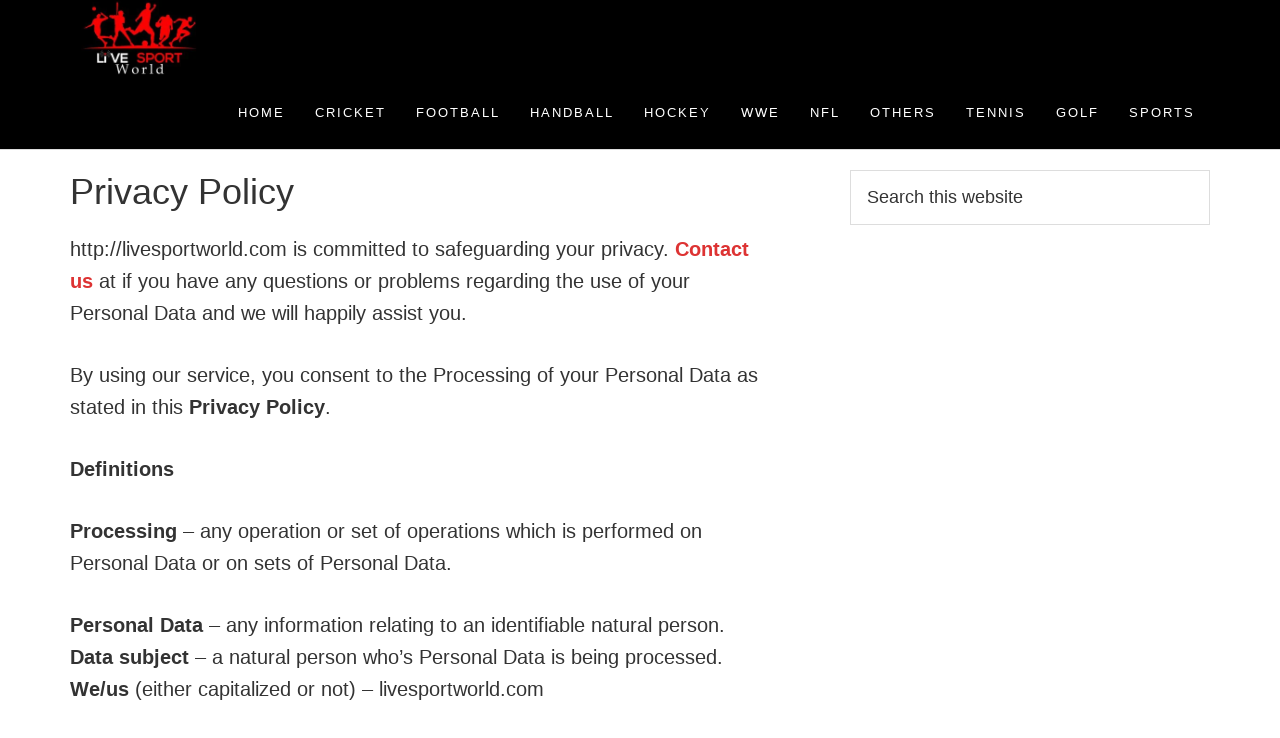

--- FILE ---
content_type: text/html; charset=UTF-8
request_url: https://livesportworld.com/privacy-policy/
body_size: 17087
content:
<!DOCTYPE html><html lang="en-US"><head ><meta charset="UTF-8" /><link rel="preconnect" href="https://fonts.gstatic.com/" crossorigin /><meta name="viewport" content="width=device-width, initial-scale=1" /><meta name='robots' content='noindex, follow' /><title>Privacy Policy - Cricket, Football, Handball, Hockey, Tennis, and WWE News</title><meta property="og:locale" content="en_US" /><meta property="og:type" content="article" /><meta property="og:title" content="Privacy Policy - Cricket, Football, Handball, Hockey, Tennis, and WWE News" /><meta property="og:description" content="http://livesportworld.com is committed to safeguarding your privacy. Contact us at if you have any questions or problems regarding the use of your Personal Data and we will happily assist you. By using our service, you consent to the Processing of your Personal Data as stated in this Privacy Policy. Definitions Processing – any operation or [&hellip;]" /><meta property="og:url" content="https://livesportworld.com/privacy-policy/" /><meta property="og:site_name" content="Cricket, Football, Handball, Hockey, Tennis, and WWE News" /><meta property="article:modified_time" content="2018-05-27T21:06:50+00:00" /><meta name="twitter:card" content="summary_large_image" /><meta name="twitter:site" content="@sportwinsworld" /><meta name="twitter:label1" content="Est. reading time" /><meta name="twitter:data1" content="10 minutes" /> <script type="application/ld+json" class="yoast-schema-graph">{"@context":"https://schema.org","@graph":[{"@type":"WebPage","@id":"https://livesportworld.com/privacy-policy/","url":"https://livesportworld.com/privacy-policy/","name":"Privacy Policy - Cricket, Football, Handball, Hockey, Tennis, and WWE News","isPartOf":{"@id":"https://livesportworld.com/#website"},"datePublished":"2018-05-27T14:49:08+00:00","dateModified":"2018-05-27T21:06:50+00:00","breadcrumb":{"@id":"https://livesportworld.com/privacy-policy/#breadcrumb"},"inLanguage":"en-US","potentialAction":[{"@type":"ReadAction","target":["https://livesportworld.com/privacy-policy/"]}]},{"@type":"BreadcrumbList","@id":"https://livesportworld.com/privacy-policy/#breadcrumb","itemListElement":[{"@type":"ListItem","position":1,"name":"Home","item":"https://livesportworld.com/"},{"@type":"ListItem","position":2,"name":"Privacy Policy"}]},{"@type":"WebSite","@id":"https://livesportworld.com/#website","url":"https://livesportworld.com/","name":"Cricket, Football, Handball, Hockey, Tennis, and WWE News","description":"Football Update, Cricket Update, tennis, golf, Rugby, news and others","publisher":{"@id":"https://livesportworld.com/#organization"},"potentialAction":[{"@type":"SearchAction","target":{"@type":"EntryPoint","urlTemplate":"https://livesportworld.com/?s={search_term_string}"},"query-input":{"@type":"PropertyValueSpecification","valueRequired":true,"valueName":"search_term_string"}}],"inLanguage":"en-US"},{"@type":"Organization","@id":"https://livesportworld.com/#organization","name":"Cricket, Football, Handball, Hockey, Tennis, and WWE News","url":"https://livesportworld.com/","logo":{"@type":"ImageObject","inLanguage":"en-US","@id":"https://livesportworld.com/#/schema/logo/image/","url":"https://livesportworld.com/wp-content/uploads/2021/12/LIVE-SPORT-LOGO-01-Black-scaled.jpg","contentUrl":"https://livesportworld.com/wp-content/uploads/2021/12/LIVE-SPORT-LOGO-01-Black-scaled.jpg","width":2560,"height":2560,"caption":"Cricket, Football, Handball, Hockey, Tennis, and WWE News"},"image":{"@id":"https://livesportworld.com/#/schema/logo/image/"},"sameAs":["https://x.com/sportwinsworld","https://www.pinterest.com/ibrahimtct95/","https://www.tumblr.com/blog/sportworldtone"]}]}</script> <link rel="prefetch" href="https://livesportworld.com/pwa-manifest.json"><link rel="manifest" href="/pwa-manifest.json"><link rel="apple-touch-icon" sizes="512x512" href="http://livesportworld.com/wp-content/plugins/pwa-for-wp/images/logo-512x512.png"><link rel="apple-touch-icon-precomposed" sizes="192x192" href="http://livesportworld.com/wp-content/plugins/pwa-for-wp/images/logo.png"><link rel="amphtml" href="https://livesportworld.com/privacy-policy/amp/" /><meta name="generator" content="AMP for WP 1.1.10"/><link rel='dns-prefetch' href='//fonts.googleapis.com' /><link rel='dns-prefetch' href='//maxcdn.bootstrapcdn.com' /><link rel='dns-prefetch' href='//www.googletagmanager.com' /><link rel='dns-prefetch' href='//pagead2.googlesyndication.com' /><link rel='dns-prefetch' href='//secure.gravatar.com' /><link rel="alternate" type="application/rss+xml" title="Cricket, Football, Handball, Hockey, Tennis, and WWE News &raquo; Feed" href="https://livesportworld.com/feed/" /><link rel="alternate" type="application/rss+xml" title="Cricket, Football, Handball, Hockey, Tennis, and WWE News &raquo; Comments Feed" href="https://livesportworld.com/comments/feed/" /><link rel="alternate" title="oEmbed (JSON)" type="application/json+oembed" href="https://livesportworld.com/wp-json/oembed/1.0/embed?url=https%3A%2F%2Flivesportworld.com%2Fprivacy-policy%2F" /><link rel="alternate" title="oEmbed (XML)" type="text/xml+oembed" href="https://livesportworld.com/wp-json/oembed/1.0/embed?url=https%3A%2F%2Flivesportworld.com%2Fprivacy-policy%2F&#038;format=xml" /> <script type="litespeed/javascript">WebFontConfig={google:{families:["Open Sans:300,400,600,700&display=swap"]}};if(typeof WebFont==="object"&&typeof WebFont.load==="function"){WebFont.load(WebFontConfig)}</script><script data-optimized="1" type="litespeed/javascript" data-src="https://livesportworld.com/wp-content/plugins/litespeed-cache/assets/js/webfontloader.min.js"></script><link data-optimized="2" rel="stylesheet" href="https://livesportworld.com/wp-content/litespeed/css/f96c269880d56b2fd819a0cd65fcbb48.css?ver=af404" /> <script type="text/javascript" src="https://livesportworld.com/wp-includes/js/jquery/jquery.min.js" id="jquery-core-js"></script> <link rel="https://api.w.org/" href="https://livesportworld.com/wp-json/" /><link rel="alternate" title="JSON" type="application/json" href="https://livesportworld.com/wp-json/wp/v2/pages/2398" /><link rel="EditURI" type="application/rsd+xml" title="RSD" href="https://livesportworld.com/xmlrpc.php?rsd" /><meta name="generator" content="WordPress 6.9" /><link rel='shortlink' href='https://livesportworld.com/?p=2398' /> <script src="//pagead2.googlesyndication.com/pagead/js/adsbygoogle.js"></script><meta name="google-site-verification" content="50c0R6l0fF0RXHyMl3j44odDZ4TOa1kIrhMJS7ke7NY" /> <script type="litespeed/javascript" data-src="https://www.googletagmanager.com/gtag/js?id=G-2NPXY13TB2"></script> <script type="litespeed/javascript">window.dataLayer=window.dataLayer||[];function gtag(){dataLayer.push(arguments)}
gtag('js',new Date());gtag('config','G-2NPXY13TB2')</script> <script async src="http://pagead2.googlesyndication.com/pagead/js/adsbygoogle.js"></script> <script>(adsbygoogle = window.adsbygoogle || []).push({
google_ad_client: "ca-pub-2614814990797604",
enable_page_level_ads: true,
tag_partner: "genesis"
});</script> <link rel="icon" href="https://livesportworld.com/wp-content/uploads/2021/12/cropped-LIVE-SPORT-LOGO-2-01-White-scaled-2-32x32.jpg" sizes="32x32" /><link rel="icon" href="https://livesportworld.com/wp-content/uploads/2021/12/cropped-LIVE-SPORT-LOGO-2-01-White-scaled-2-192x192.jpg" sizes="192x192" /><meta name="msapplication-TileImage" content="https://livesportworld.com/wp-content/uploads/2021/12/cropped-LIVE-SPORT-LOGO-2-01-White-scaled-2-270x270.jpg" /><meta name="pwaforwp" content="wordpress-plugin"/><meta name="theme-color" content="#D5E0EB"><meta name="apple-mobile-web-app-title" content="Cricket, Football, Handball, Hockey, Tennis, and WWE News"><meta name="application-name" content="Cricket, Football, Handball, Hockey, Tennis, and WWE News"><meta name="apple-mobile-web-app-capable" content="yes"><meta name="apple-mobile-web-app-status-bar-style" content="default"><meta name="mobile-web-app-capable" content="yes"><meta name="apple-touch-fullscreen" content="yes"><link rel="apple-touch-icon" sizes="192x192" href="https://livesportworld.com/wp-content/plugins/pwa-for-wp/images/logo.png"><link rel="apple-touch-icon" sizes="512x512" href="https://livesportworld.com/wp-content/plugins/pwa-for-wp/images/logo-512x512.png"></head><body class="wp-singular page-template-default page page-id-2398 wp-theme-genesis wp-child-theme-aspire-pro custom-header header-image header-full-width content-sidebar genesis-breadcrumbs-hidden genesis-footer-widgets-hidden"><div class="site-container"><ul class="genesis-skip-link"><li><a href="#genesis-nav-primary" class="screen-reader-shortcut"> Skip to primary navigation</a></li><li><a href="#genesis-content" class="screen-reader-shortcut"> Skip to main content</a></li><li><a href="#genesis-sidebar-primary" class="screen-reader-shortcut"> Skip to primary sidebar</a></li></ul><header class="site-header"><div class="wrap"><div class="title-area"><p class="site-title"><a href="https://livesportworld.com/">Cricket, Football, Handball, Hockey, Tennis, and WWE News</a></p><p class="site-description">Football Update, Cricket Update, tennis, golf, Rugby, news and others</p></div><nav class="nav-primary" aria-label="Main" id="genesis-nav-primary"><div class="wrap"><ul id="menu-main" class="menu genesis-nav-menu menu-primary js-superfish"><li id="menu-item-11" class="menu-item menu-item-type-custom menu-item-object-custom menu-item-home menu-item-11"><a href="http://livesportworld.com/"><span >Home</span></a></li><li id="menu-item-19" class="menu-item menu-item-type-taxonomy menu-item-object-category menu-item-has-children menu-item-19"><a href="https://livesportworld.com/category/cricket/"><span >Cricket</span></a><ul class="sub-menu"><li id="menu-item-11510" class="menu-item menu-item-type-taxonomy menu-item-object-category menu-item-11510"><a href="https://livesportworld.com/category/cricket-celebrities/"><span >Cricket Celebrities</span></a></li><li id="menu-item-11511" class="menu-item menu-item-type-taxonomy menu-item-object-category menu-item-11511"><a href="https://livesportworld.com/category/cricket-team/"><span >Cricket team</span></a></li><li id="menu-item-11581" class="menu-item menu-item-type-taxonomy menu-item-object-category menu-item-11581"><a href="https://livesportworld.com/category/ipl/"><span >IPL</span></a></li></ul></li><li id="menu-item-20" class="menu-item menu-item-type-taxonomy menu-item-object-category menu-item-has-children menu-item-20"><a href="https://livesportworld.com/category/football/"><span >Football</span></a><ul class="sub-menu"><li id="menu-item-11512" class="menu-item menu-item-type-taxonomy menu-item-object-category menu-item-11512"><a href="https://livesportworld.com/category/football-celebrities/"><span >Football Celebrities</span></a></li><li id="menu-item-11513" class="menu-item menu-item-type-taxonomy menu-item-object-category menu-item-11513"><a href="https://livesportworld.com/category/football-club/"><span >Football Club</span></a></li><li id="menu-item-11514" class="menu-item menu-item-type-taxonomy menu-item-object-category menu-item-11514"><a href="https://livesportworld.com/category/football-team/"><span >Football team</span></a></li></ul></li><li id="menu-item-21" class="menu-item menu-item-type-taxonomy menu-item-object-category menu-item-has-children menu-item-21"><a href="https://livesportworld.com/category/handball/"><span >Handball</span></a><ul class="sub-menu"><li id="menu-item-11516" class="menu-item menu-item-type-taxonomy menu-item-object-category menu-item-11516"><a href="https://livesportworld.com/category/handball-celebrities/"><span >Handball Celebrities</span></a></li></ul></li><li id="menu-item-22" class="menu-item menu-item-type-taxonomy menu-item-object-category menu-item-has-children menu-item-22"><a href="https://livesportworld.com/category/hockey/"><span >Hockey</span></a><ul class="sub-menu"><li id="menu-item-11515" class="menu-item menu-item-type-taxonomy menu-item-object-category menu-item-11515"><a href="https://livesportworld.com/category/hockey-celebrities/"><span >Hockey Celebrities</span></a></li></ul></li><li id="menu-item-26" class="menu-item menu-item-type-taxonomy menu-item-object-category menu-item-has-children menu-item-26"><a href="https://livesportworld.com/category/wwe/"><span >WWE</span></a><ul class="sub-menu"><li id="menu-item-11509" class="menu-item menu-item-type-taxonomy menu-item-object-category menu-item-11509"><a href="https://livesportworld.com/category/wwe-celebrities/"><span >WWE Celebrities</span></a></li></ul></li><li id="menu-item-10298" class="menu-item menu-item-type-taxonomy menu-item-object-category menu-item-has-children menu-item-10298"><a href="https://livesportworld.com/category/nfl/"><span >NFL</span></a><ul class="sub-menu"><li id="menu-item-11517" class="menu-item menu-item-type-taxonomy menu-item-object-category menu-item-11517"><a href="https://livesportworld.com/category/nfl-celebrities/"><span >NFL celebrities</span></a></li><li id="menu-item-25" class="menu-item menu-item-type-taxonomy menu-item-object-category menu-item-25"><a href="https://livesportworld.com/category/schedule/"><span >Schedule</span></a></li></ul></li><li id="menu-item-24" class="menu-item menu-item-type-taxonomy menu-item-object-category menu-item-has-children menu-item-24"><a href="https://livesportworld.com/category/others/"><span >Others</span></a><ul class="sub-menu"><li id="menu-item-13265" class="menu-item menu-item-type-taxonomy menu-item-object-category menu-item-13265"><a href="https://livesportworld.com/category/badminton/"><span >Badminton</span></a></li><li id="menu-item-11500" class="menu-item menu-item-type-taxonomy menu-item-object-category menu-item-11500"><a href="https://livesportworld.com/category/badminton-celebrities/"><span >Badminton Celebrities</span></a></li><li id="menu-item-11237" class="menu-item menu-item-type-taxonomy menu-item-object-category menu-item-11237"><a href="https://livesportworld.com/category/rugby-world-cup/"><span >Rugby World Cup</span></a></li><li id="menu-item-11650" class="menu-item menu-item-type-taxonomy menu-item-object-category menu-item-11650"><a href="https://livesportworld.com/category/car-racing/"><span >Car Racing</span></a></li><li id="menu-item-13011" class="menu-item menu-item-type-custom menu-item-object-custom menu-item-13011"><a href="http://livesportworld.com/2020-daytona-500-live-streaming/"><span >Daytona 500</span></a></li><li id="menu-item-11501" class="menu-item menu-item-type-taxonomy menu-item-object-category menu-item-has-children menu-item-11501"><a href="https://livesportworld.com/category/baseball/"><span >Baseball</span></a><ul class="sub-menu"><li id="menu-item-11502" class="menu-item menu-item-type-taxonomy menu-item-object-category menu-item-11502"><a href="https://livesportworld.com/category/baseball-celebrities/"><span >Baseball celebrities</span></a></li></ul></li><li id="menu-item-11503" class="menu-item menu-item-type-taxonomy menu-item-object-category menu-item-has-children menu-item-11503"><a href="https://livesportworld.com/category/boxing/"><span >Boxing</span></a><ul class="sub-menu"><li id="menu-item-11504" class="menu-item menu-item-type-taxonomy menu-item-object-category menu-item-11504"><a href="https://livesportworld.com/category/boxing-celebrities/"><span >Boxing Celebrities</span></a></li></ul></li><li id="menu-item-11505" class="menu-item menu-item-type-taxonomy menu-item-object-category menu-item-has-children menu-item-11505"><a href="https://livesportworld.com/category/nba/"><span >NBA</span></a><ul class="sub-menu"><li id="menu-item-17395" class="menu-item menu-item-type-custom menu-item-object-custom menu-item-17395"><a href="https://learntechit.com/how-many-pages-is-3000-words/"><span >Words counter</span></a></li></ul></li><li id="menu-item-11506" class="menu-item menu-item-type-taxonomy menu-item-object-category menu-item-has-children menu-item-11506"><a href="https://livesportworld.com/category/table-tennis/"><span >Table Tennis</span></a><ul class="sub-menu"><li id="menu-item-11507" class="menu-item menu-item-type-taxonomy menu-item-object-category menu-item-11507"><a href="https://livesportworld.com/category/table-tennis-players/"><span >Table Tennis players</span></a></li></ul></li></ul></li><li id="menu-item-11508" class="menu-item menu-item-type-taxonomy menu-item-object-category menu-item-has-children menu-item-11508"><a href="https://livesportworld.com/category/tennis/"><span >Tennis</span></a><ul class="sub-menu"><li id="menu-item-19300" class="menu-item menu-item-type-taxonomy menu-item-object-category menu-item-19300"><a href="https://livesportworld.com/category/tennis-celebrities/"><span >Tennis Celebrities</span></a></li></ul></li><li id="menu-item-19299" class="menu-item menu-item-type-taxonomy menu-item-object-category menu-item-has-children menu-item-19299"><a href="https://livesportworld.com/category/golf/"><span >Golf</span></a><ul class="sub-menu"><li id="menu-item-19301" class="menu-item menu-item-type-taxonomy menu-item-object-category menu-item-19301"><a href="https://livesportworld.com/category/golfer/"><span >Golfer</span></a></li></ul></li><li id="menu-item-19298" class="menu-item menu-item-type-taxonomy menu-item-object-category menu-item-has-children menu-item-19298"><a href="https://livesportworld.com/category/sports/"><span >Sports</span></a><ul class="sub-menu"><li id="menu-item-37005" class="menu-item menu-item-type-taxonomy menu-item-object-category menu-item-37005"><a href="https://livesportworld.com/category/sports/iptv/"><span >IPTV</span></a></li></ul></li></ul></div></nav></div></header><div class="site-inner"><div class="content-sidebar-wrap"><main class="content" id="genesis-content"><article class="post-2398 page type-page status-publish entry" aria-label="Privacy Policy"><header class="entry-header"><h1 class="entry-title">Privacy Policy</h1></header><div class="entry-content"><p>http://livesportworld.com is committed to safeguarding your privacy. <a href="http://livesportworld.com/contact-us/"><strong>Contact us</strong></a> at if you have any questions or problems regarding the use of your Personal Data and we will happily assist you.</p><p>By using our service, you consent to the Processing of your Personal Data as stated in this <strong>Privacy Policy</strong>.</p><p><strong>Definitions</strong></p><p><strong>Processing</strong> – any operation or set of operations which is performed on Personal Data or on sets of Personal Data.</p><p><strong>Personal Data</strong> – any information relating to an identifiable natural person.<br />
<strong>Data subject</strong> – a natural person who’s Personal Data is being processed.<br />
<strong>We/us</strong> (either capitalized or not) – livesportworld.com</p><p><strong>Data Protection Principles</strong></p><p>We promise to follow the following data protection moral:</p><ul><li>Processing is lawful, clean, and transparent. Our Processing works have legal grounds. We always consider your rights before Processing Personal Data. We will provide you information regarding Processing upon request.</li><li>Processing is limited to the objective. Our Processing activities fit the purpose for which Personal Data was picked up.</li><li>Technology is done with minimal data. We only gather and Process the minimal amount of Personal Data required for any objective.</li><li>Processing is limited with a time period. We will not store your personal data for longer than needed.</li><li>And , we will do our best to ensure the precision of data.</li><li>We will do our best to ensure the integrity and confidentiality of data.</li></ul><p><strong>Data Subject’s rights</strong></p><p>The Data Subject has the following rights:</p><ul><li><strong>Right to information</strong> – meaning you have to right to know whether your Personal Data is being processed; what data is gathered, from where it is obtained and why and by whom it is processed.</li><li><strong>Right to access</strong> – meaning you have the right to access the data collected from you. This includes your right to request and obtain a copy of your Personal Data gathered.</li><li><strong>Right to rectification</strong> – meaning you have the right to request erasure of your Personal Data that is incomplete.</li><li><strong>Right to erasure</strong> – meaning in certain situation you can request for your Personal Data to be erased from our records.</li><li><strong>Right to object to processing</strong> – meaning in certain cases you have the right to object to Processing of your Personal Data, for example in the case of straight marketing.</li><li><strong>Object to automated Processing</strong> – significant you have the right to object to automated Processing, including profiling; and not to be subject to a decision based solely on automated Processing.</li><li><strong>Right to data portability</strong> – you have the right to obtain your Personal Data in a machine-readable format or if it is feasible.</li><li><strong>Right to lodge a complaint</strong> – in the event that we refuse your request under the Rights of Access, we will provide you with a reason as to why. If you are not satisfied with the way your request has been handled please <a href="http://livesportworld.com/contact-us/"><strong>contact us</strong></a> our page.</li><li><strong>Right to withdraw consent</strong> – you have the right withdraw any given consent for Processing of your own Data.</li></ul><p><strong>Data we gather</strong></p><p><strong>The information you have provided us with: </strong><br />
This might be your e-mail address, name, billing address, and home address etc. – mainly information that is necessary for delivering you a product/service or to enhance your customer experience with us. We save the information you provide us with in order for you to comment on the website. This information includes, for example, your name and e-mail address something.</p><p><strong>The information automatically collected about you: </strong><br />
This includes information that is automatically stored by cookies and other session tools. For example: your IP address, your shopping history (if there is any) etc. This information is used to improve your customer knowledge. When you use our services or look at the contents of our site, your activities may be logged.</p><p><strong>The information from our partners:</strong><br />
We gather information from our believe partners with confirmation that they have legal grounds to share that information with us. This is either information you have provided them directly with or that they have gathered about you on other legal dregs.</p><p><strong>Publicly available information</strong><br />
we might gather information about you that is publicly available.</p><p><strong>Technical information:</strong><br />
In addition, and in order to ensure that each visitor to any of our websites can use and navigate the site effectively, we collect the following:</p><ul><li>Technical information, including the Internet Protocol (IP) address used to connect your device to the Internet;</li><li>Your login information, browser type and version, time zone setting, browser plug-in types;</li><li>Operating system and platform;</li><li>Information about your visit, including the Uniform Resource Locators (URL) clickstream to, though, and from our site.</li></ul><p><strong>Comments</strong><br />
when visitors leave comments on the site we collect the data shown in the comments form, and also the visitor’s IP address and browser user agent string to help spam detection.</p><p>An anonymized string created from your email address may be provided to the Gravatar service to see if you are using it. The Gravatar service privacy policy is available here: http://livesportworld.com/privacy/policy. After approval of your comment, your profile picture is visible to the public in the context of your comment.</p><p><strong>Media:</strong><br />
If you upload images to the website, you should avoid uploading images with embedded location data (EXIF GPS) included. Visitors to the website can download and extract any location data from images on the site.</p><p><strong>Contact forms:</strong><br />
We may use contact form submission information to get in touch with you. We do not use the information submitted through contact form for marketing objective</p><p><strong>Embedded content from other websites</strong><br />
Articles on this site may include embedded content (e.g. images, articles, etc.). Embedded content from other websites behaves in the exact same way as if the visitor has visited the other website.</p><p><strong>Advertising:</strong><br />
We use Google AdSense and Amazon Advertising on our website.</p><p>Google, as a third-party vendor, uses cookies to serve ads on our site. Google’s use of the DART cookie enables it to serve ads to our users based on previous visits to our site and other sites on the Internet. Users may opt-out of the use of the DART cookie by visiting the Google Ad and Content <strong>Network privacy policy</strong>.</p><p>Our website uses Google AdSense for</p><ul><li>Remarketing</li><li>Demographics and Interests Reporting</li><li>DoubleClick Platform Integration.</li><li>Google Display Network Impression Reporting</li></ul><p>We, along with third-party vendors like as Google use first-party cookies (such as the Google Analytics cookies) and third-party cookies (such as the DoubleClick cookie) or other third-party identifiers together to compile data regarding user interactions with ad impressions and other ad service functions as they relate to our website.</p><p>Users can set preferences for how Google advertises to you using the Google Ad Settings page. Alternatively, you can opt out by visiting the Network Advertising Initiative Opt Out page or by using the Google Analytics Opt out Browser add on.</p><p><strong>Third parties:</strong><br />
Rarely, at our discretion, we may include or offer third-party products on our website. These third-party sites have separate and independent privacy policies. We therefore have no responsibility for the content and activities of these linked sites. Nonetheless, we seek to protect the integrity of our site and thank any feedback about these sites.</p><p><strong>How we use your Personal Data</strong></p><p>We use your Personal Data in order to:</p><ul><li>provide our service to you (for example this could be registering your account, providing you with products and services that you have requested)</li><li>enhance your customer experience;</li><li>improve our website in order to better serve you;</li><li>fulfill an responsibility under contract;</li><li>personalize your experience and to allow us to deliver the type of content and product offerings in which you are most interested</li><li>provide you with information that you have requested or which we think may be pertinent to a subject in which you have demonstrated an interest;</li><li>Manage any communication between you and us.</li></ul><p>As long as you have not aware us otherwise, we consider offering you products/services that are similar or same to your purchasing history/browsing conduct to be our legitimate interest.</p><p>With your consent we Process your Personal Data for the following purposes:</p><ul><li>for other purposes we have asked your consent for;</li><li>to send you newsletters and campaign offers (from our carefully selected partners);</li></ul><p>We Process your Personal Data in order to fulfill duty rising from law and/or use your Personal Data for options provided by law. We reserve the right to anonymize Personal Data gathered and to use any such data.</p><p>We might process your Personal Data for additional purposes that are not mentioned here, but are compatible with the original purpose for which the data was gathered. To do this, we will ensure that follow</p><ul><li>the link between purposes, context, and nature of Personal Data is suitable for further Processing;</li><li>There would be appropriate safeguard for Processing.</li><li>The next Processing would not harm your interests</li></ul><p>We will inform you of any further Processing and purposes.</p><p><strong>Who else can access your Personal Data?</strong></p><p>We do not share your Personal Data with strangers. Personal Data about you is in some cases provided to our trusted partners in order to either make providing the service to you possible your customer experience.</p><p>For example, we share your data with:</p><ul><li>Google Analytics</li><li>Google AdSense</li><li>Amazon Associates</li></ul><p>We only work with processing partners who are able to ensure an adequate level of protection to your Data. We disclose your Data to third parties or public officials when we are legally obliged to do so.</p><p><strong>How we secure your data</strong></p><p>We do our best to keep your Personal Data safe. We use anonymizing and pseudonymizing where suitable. We monitor our systems for possible attacks. We do not use vulnerability scanning and/or scanning to PCI standards.</p><p>We have what we believe are appropriate security controls in place to protect personal data. We do not, however, have any control over what happens between your device and the boundary of our information infrastructure.</p><p>You should be aware of the many information security risks that exist and take correct steps to protection your own information. We accept no liability in respect of breaches that occur beyond our sphere of control.</p><p>If you have an account with us, note that you have to keep your username and password secret.</p><p><strong>We use cookies for the following purposes:</strong></p><ul><li><strong>Necessary cookies</strong> – these cookies are required for you to be able to use some important features on our website, such as logging in. These cookies don’t collect any personal information.</li><li><strong>Functionality cookies</strong> – these cookies provide functionality that makes using our service more convenient and makes providing more personalized features possible. For example, they might remember your name and e-mail in comment forms so you don’t have to re-enter this information next time when commenting.</li><li><strong>Analytics cookies</strong> – these cookies are used to track the use and performance of our website and services</li></ul><p>For example, if you leave a comment on our site you may opt-in to saving your name, email address and website in cookies. These are for your convenience so that you do not have to fill in your details again when you leave another comment. These cookies will last for one year.</p><p>If you have an account and you log in to this site, we will set a temporary cookie to determine if your browser accepts cookies. This cookie contains no personal data and is rejected when you close your browser.</p><p>You can choose to have your computer warn you each time a cookie is being sent, or you can choose to turn off all cookies. Anyone do this through your browser settings. Also you can remove cookies stored in your computer via your browser settings.</p><p>If you turn cookies off, it won’t affect your website experience.</p><p>We use Google Analytics to measure traffic on our website. Google has their own Privacy Policy which you can review here. If you’d like to opt out of tracking by Google Analytics, visit the <a href="https://tools.google.com/dlpage/gaoptout">Google Analytics opt-out </a></p></div></article></main><aside class="sidebar sidebar-primary widget-area" role="complementary" aria-label="Primary Sidebar" id="genesis-sidebar-primary"><section id="search-4" class="widget widget_search"><div class="widget-wrap"><form class="search-form" method="get" action="https://livesportworld.com/" role="search"><label class="search-form-label screen-reader-text" for="searchform-1">Search this website</label><input class="search-form-input" type="search" name="s" id="searchform-1" placeholder="Search this website"><input class="search-form-submit" type="submit" value="Search"><meta content="https://livesportworld.com/?s={s}"></form></div></section><section id="custom_html-9" class="widget_text widget widget_custom_html"><div class="widget_text widget-wrap"><div class="textwidget custom-html-widget"><script async src="//pagead2.googlesyndication.com/pagead/js/adsbygoogle.js"></script> 
<ins class="adsbygoogle" style="display: inline-block; width: 300px; height: 600px;" data-ad-client="ca-pub-2614814990797604" data-ad-slot="1265334965"></ins> <script>(adsbygoogle = window.adsbygoogle || []).push({});</script></div></div></section><section id="featured-post-2" class="widget featured-content featuredpost"><div class="widget-wrap"><article class="post-38394 post type-post status-publish format-standard has-post-thumbnail category-australian-open category-sports category-tennis category-wimbledon entry" aria-label="Brisbane International 2026 | Complete Guide to Schedule &#038; Streaming Guides"><a href="https://livesportworld.com/brisbane-international-2026/" class="alignleft" aria-hidden="true" tabindex="-1"><img data-lazyloaded="1" src="[data-uri]" width="150" height="150" data-src="https://livesportworld.com/wp-content/uploads/2026/01/Brisbane-International-2026-min-150x150.jpg" class="entry-image attachment-post" alt="Brisbane International 2026" decoding="async" /><noscript><img width="150" height="150" src="https://livesportworld.com/wp-content/uploads/2026/01/Brisbane-International-2026-min-150x150.jpg" class="entry-image attachment-post" alt="Brisbane International 2026" decoding="async" /></noscript></a><header class="entry-header"><h2 class="entry-title"><a href="https://livesportworld.com/brisbane-international-2026/">Brisbane International 2026 | Complete Guide to Schedule &#038; Streaming Guides</a></h2></header></article><article class="post-32995 post type-post status-publish format-standard has-post-thumbnail category-golfer entry" aria-label="Will Gordon Golfer&#8217;s Career, Net Worth, Wife, Age, And Family"><a href="https://livesportworld.com/will-gordon-golfer-career-net-worth-family/" class="alignleft" aria-hidden="true" tabindex="-1"><img data-lazyloaded="1" src="[data-uri]" width="150" height="150" data-src="https://livesportworld.com/wp-content/uploads/2023/12/Will-Gordon-150x150.jpg" class="entry-image attachment-post" alt="Will Gordon" decoding="async" /><noscript><img width="150" height="150" src="https://livesportworld.com/wp-content/uploads/2023/12/Will-Gordon-150x150.jpg" class="entry-image attachment-post" alt="Will Gordon" decoding="async" /></noscript></a><header class="entry-header"><h2 class="entry-title"><a href="https://livesportworld.com/will-gordon-golfer-career-net-worth-family/">Will Gordon Golfer&#8217;s Career, Net Worth, Wife, Age, And Family</a></h2></header></article><article class="post-32996 post type-post status-publish format-standard has-post-thumbnail category-golfer category-sports entry" aria-label="Nicholas Lindheim Golfer&#8217;s Career, Net Worth, Wife, And Family"><a href="https://livesportworld.com/nicholas-lindheim-golfer-net-worth-family/" class="alignleft" aria-hidden="true" tabindex="-1"><img data-lazyloaded="1" src="[data-uri]" width="150" height="150" data-src="https://livesportworld.com/wp-content/uploads/2023/12/Nicholas-Lindheim-150x150.jpg" class="entry-image attachment-post" alt="Nicholas Lindheim" decoding="async" /><noscript><img width="150" height="150" src="https://livesportworld.com/wp-content/uploads/2023/12/Nicholas-Lindheim-150x150.jpg" class="entry-image attachment-post" alt="Nicholas Lindheim" decoding="async" /></noscript></a><header class="entry-header"><h2 class="entry-title"><a href="https://livesportworld.com/nicholas-lindheim-golfer-net-worth-family/">Nicholas Lindheim Golfer&#8217;s Career, Net Worth, Wife, And Family</a></h2></header></article><article class="post-32999 post type-post status-publish format-standard has-post-thumbnail category-golf category-golfer entry" aria-label="CT Pan Golfer&#8217;s Career, Net Worth, Age, Salary, Wife, And Family"><a href="https://livesportworld.com/ct-pan-golfer-net-worth-family/" class="alignleft" aria-hidden="true" tabindex="-1"><img data-lazyloaded="1" src="[data-uri]" width="150" height="150" data-src="https://livesportworld.com/wp-content/uploads/2023/12/CT-Pan-150x150.jpg" class="entry-image attachment-post" alt="CT Pan" decoding="async" /><noscript><img width="150" height="150" src="https://livesportworld.com/wp-content/uploads/2023/12/CT-Pan-150x150.jpg" class="entry-image attachment-post" alt="CT Pan" decoding="async" /></noscript></a><header class="entry-header"><h2 class="entry-title"><a href="https://livesportworld.com/ct-pan-golfer-net-worth-family/">CT Pan Golfer&#8217;s Career, Net Worth, Age, Salary, Wife, And Family</a></h2></header></article><article class="post-33000 post type-post status-publish format-standard has-post-thumbnail category-golfer entry" aria-label="Norman Xiong Golfer&#8217;s Career, Net Worth, Age, Wife, And Family"><a href="https://livesportworld.com/norman-xiong-golfer-net-worth-family/" class="alignleft" aria-hidden="true" tabindex="-1"><img data-lazyloaded="1" src="[data-uri]" width="150" height="150" data-src="https://livesportworld.com/wp-content/uploads/2023/12/norman-xiong-150x150.jpg" class="entry-image attachment-post" alt="Norman Xiong" decoding="async" /><noscript><img width="150" height="150" src="https://livesportworld.com/wp-content/uploads/2023/12/norman-xiong-150x150.jpg" class="entry-image attachment-post" alt="Norman Xiong" decoding="async" /></noscript></a><header class="entry-header"><h2 class="entry-title"><a href="https://livesportworld.com/norman-xiong-golfer-net-worth-family/">Norman Xiong Golfer&#8217;s Career, Net Worth, Age, Wife, And Family</a></h2></header></article><article class="post-33001 post type-post status-publish format-standard has-post-thumbnail category-golfer entry" aria-label="Hurly Long Golfer&#8217;s Career, Net Worth, Age, Wife, And Family"><a href="https://livesportworld.com/hurly-long-golfer-career-net-worth-family/" class="alignleft" aria-hidden="true" tabindex="-1"><img data-lazyloaded="1" src="[data-uri]" width="150" height="150" data-src="https://livesportworld.com/wp-content/uploads/2023/12/Hurly-Long-150x150.jpg" class="entry-image attachment-post" alt="Hurly Long" decoding="async" /><noscript><img width="150" height="150" src="https://livesportworld.com/wp-content/uploads/2023/12/Hurly-Long-150x150.jpg" class="entry-image attachment-post" alt="Hurly Long" decoding="async" /></noscript></a><header class="entry-header"><h2 class="entry-title"><a href="https://livesportworld.com/hurly-long-golfer-career-net-worth-family/">Hurly Long Golfer&#8217;s Career, Net Worth, Age, Wife, And Family</a></h2></header></article><article class="post-33002 post type-post status-publish format-standard has-post-thumbnail category-golf category-golfer entry" aria-label="Tom McKibbin Golfer&#8217;s Career, Net Worth, Age, Wife, And Family"><a href="https://livesportworld.com/tom-mckibbin-golfer-net-worth-family/" class="alignleft" aria-hidden="true" tabindex="-1"><img data-lazyloaded="1" src="[data-uri]" width="150" height="150" data-src="https://livesportworld.com/wp-content/uploads/2023/12/Tom-Mckibbin-150x150.jpg" class="entry-image attachment-post" alt="Tom Mckibbin" decoding="async" /><noscript><img width="150" height="150" src="https://livesportworld.com/wp-content/uploads/2023/12/Tom-Mckibbin-150x150.jpg" class="entry-image attachment-post" alt="Tom Mckibbin" decoding="async" /></noscript></a><header class="entry-header"><h2 class="entry-title"><a href="https://livesportworld.com/tom-mckibbin-golfer-net-worth-family/">Tom McKibbin Golfer&#8217;s Career, Net Worth, Age, Wife, And Family</a></h2></header></article><article class="post-33003 post type-post status-publish format-standard has-post-thumbnail category-golfer entry" aria-label="Garrick Higgo Golfer&#8217;s Career, Net Worth, Age, And Family"><a href="https://livesportworld.com/garrick-higgo-golfer-net-worth-family/" class="alignleft" aria-hidden="true" tabindex="-1"><img data-lazyloaded="1" src="[data-uri]" width="150" height="150" data-src="https://livesportworld.com/wp-content/uploads/2023/12/garrick-higgo-150x150.jpg" class="entry-image attachment-post" alt="Garrick Higgo" decoding="async" /><noscript><img width="150" height="150" src="https://livesportworld.com/wp-content/uploads/2023/12/garrick-higgo-150x150.jpg" class="entry-image attachment-post" alt="Garrick Higgo" decoding="async" /></noscript></a><header class="entry-header"><h2 class="entry-title"><a href="https://livesportworld.com/garrick-higgo-golfer-net-worth-family/">Garrick Higgo Golfer&#8217;s Career, Net Worth, Age, And Family</a></h2></header></article><article class="post-38351 post type-post status-publish format-standard has-post-thumbnail category-iptv category-sports entry" aria-label="Top 20 Best 3-Month IPTV Subscription in 2026"><a href="https://livesportworld.com/best-3-month-iptv-subscription/" class="alignleft" aria-hidden="true" tabindex="-1"><img data-lazyloaded="1" src="[data-uri]" width="150" height="150" data-src="https://livesportworld.com/wp-content/uploads/2025/12/Best-3-Month-IPTV-Subscription-min-150x150.jpg" class="entry-image attachment-post" alt="Best 3-Month IPTV Subscription" decoding="async" /><noscript><img width="150" height="150" src="https://livesportworld.com/wp-content/uploads/2025/12/Best-3-Month-IPTV-Subscription-min-150x150.jpg" class="entry-image attachment-post" alt="Best 3-Month IPTV Subscription" decoding="async" /></noscript></a><header class="entry-header"><h2 class="entry-title"><a href="https://livesportworld.com/best-3-month-iptv-subscription/">Top 20 Best 3-Month IPTV Subscription in 2026</a></h2></header></article><article class="post-33005 post type-post status-publish format-standard has-post-thumbnail category-golf category-golfer entry" aria-label="Zander Lombard Golfer&#8217;s Career, Net Worth, Age, Wife, And Family"><a href="https://livesportworld.com/zander-lombard-golfer-career-net-worth-family/" class="alignleft" aria-hidden="true" tabindex="-1"><img data-lazyloaded="1" src="[data-uri]" width="150" height="150" data-src="https://livesportworld.com/wp-content/uploads/2023/12/Zander-Lombard-150x150.jpg" class="entry-image attachment-post" alt="Zander Lombard" decoding="async" /><noscript><img width="150" height="150" src="https://livesportworld.com/wp-content/uploads/2023/12/Zander-Lombard-150x150.jpg" class="entry-image attachment-post" alt="Zander Lombard" decoding="async" /></noscript></a><header class="entry-header"><h2 class="entry-title"><a href="https://livesportworld.com/zander-lombard-golfer-career-net-worth-family/">Zander Lombard Golfer&#8217;s Career, Net Worth, Age, Wife, And Family</a></h2></header></article></div></section></aside></div></div><footer class="site-footer"><div class="wrap"><nav class="nav-footer"><ul id="menu-about-us" class="genesis-nav-menu"><li id="menu-item-12" class="menu-item menu-item-type-taxonomy menu-item-object-category menu-item-12"><a href="https://livesportworld.com/category/cricket-celebrities/">Cricket Celebrities</a></li><li id="menu-item-13" class="menu-item menu-item-type-taxonomy menu-item-object-category menu-item-13"><a href="https://livesportworld.com/category/football-celebrities/">Football Celebrities</a></li><li id="menu-item-14" class="menu-item menu-item-type-taxonomy menu-item-object-category menu-item-14"><a href="https://livesportworld.com/category/handball-celebrities/">Handball Celebrities</a></li><li id="menu-item-15" class="menu-item menu-item-type-taxonomy menu-item-object-category menu-item-15"><a href="https://livesportworld.com/category/hockey-celebrities/">Hockey Celebrities</a></li><li id="menu-item-16" class="menu-item menu-item-type-taxonomy menu-item-object-category menu-item-16"><a href="https://livesportworld.com/category/wwe-celebrities/">WWE Celebrities</a></li><li id="menu-item-2400" class="menu-item menu-item-type-post_type menu-item-object-page current-menu-item page_item page-item-2398 current_page_item menu-item-2400"><a href="https://livesportworld.com/privacy-policy/" aria-current="page">Privacy Policy</a></li><li id="menu-item-2517" class="menu-item menu-item-type-post_type menu-item-object-page menu-item-2517"><a href="https://livesportworld.com/about-us/">About US</a></li><li id="menu-item-3268" class="menu-item menu-item-type-post_type menu-item-object-page menu-item-3268"><a href="https://livesportworld.com/contact-us/">Contact Us</a></li></ul></nav><p>Copyright @2024 Livesportworld.com</p></div></footer></div><script type="speculationrules">{"prefetch":[{"source":"document","where":{"and":[{"href_matches":"/*"},{"not":{"href_matches":["/wp-*.php","/wp-admin/*","/wp-content/uploads/*","/wp-content/*","/wp-content/plugins/*","/wp-content/themes/aspire-pro/*","/wp-content/themes/genesis/*","/*\\?(.+)"]}},{"not":{"selector_matches":"a[rel~=\"nofollow\"]"}},{"not":{"selector_matches":".no-prefetch, .no-prefetch a"}}]},"eagerness":"conservative"}]}</script> <div id="pwaforwp_loading_div" style=""></div><div class="pwaforwp-loading-wrapper"><div id="pwaforwp_loading_icon"  style="border-top-color: #3498db"></div></div><div id="pwaforwp-add-to-home-click" style="background-color:#D5E0EB" class="pwaforwp-footer-prompt pwaforwp-bounceInUp pwaforwp-animated"> <span id="pwaforwp-prompt-close" class="pwaforwp-prompt-close"></span><h3 style="color:#000">Add Cricket, Football, Handball, Hockey, Tennis, and WWE News to your Homescreen!</h3><div style="background-color:#006dda; color:#fff" class="pwaforwp-btn pwaforwp-btn-add-to-home">Add</div></div> <script type="text/javascript" src="https://livesportworld.com/wp-content/plugins/litespeed-cache/assets/js/instant_click.min.js" id="litespeed-cache-js" defer="defer" data-wp-strategy="defer"></script> <script data-no-optimize="1">window.lazyLoadOptions=Object.assign({},{threshold:300},window.lazyLoadOptions||{});!function(t,e){"object"==typeof exports&&"undefined"!=typeof module?module.exports=e():"function"==typeof define&&define.amd?define(e):(t="undefined"!=typeof globalThis?globalThis:t||self).LazyLoad=e()}(this,function(){"use strict";function e(){return(e=Object.assign||function(t){for(var e=1;e<arguments.length;e++){var n,a=arguments[e];for(n in a)Object.prototype.hasOwnProperty.call(a,n)&&(t[n]=a[n])}return t}).apply(this,arguments)}function o(t){return e({},at,t)}function l(t,e){return t.getAttribute(gt+e)}function c(t){return l(t,vt)}function s(t,e){return function(t,e,n){e=gt+e;null!==n?t.setAttribute(e,n):t.removeAttribute(e)}(t,vt,e)}function i(t){return s(t,null),0}function r(t){return null===c(t)}function u(t){return c(t)===_t}function d(t,e,n,a){t&&(void 0===a?void 0===n?t(e):t(e,n):t(e,n,a))}function f(t,e){et?t.classList.add(e):t.className+=(t.className?" ":"")+e}function _(t,e){et?t.classList.remove(e):t.className=t.className.replace(new RegExp("(^|\\s+)"+e+"(\\s+|$)")," ").replace(/^\s+/,"").replace(/\s+$/,"")}function g(t){return t.llTempImage}function v(t,e){!e||(e=e._observer)&&e.unobserve(t)}function b(t,e){t&&(t.loadingCount+=e)}function p(t,e){t&&(t.toLoadCount=e)}function n(t){for(var e,n=[],a=0;e=t.children[a];a+=1)"SOURCE"===e.tagName&&n.push(e);return n}function h(t,e){(t=t.parentNode)&&"PICTURE"===t.tagName&&n(t).forEach(e)}function a(t,e){n(t).forEach(e)}function m(t){return!!t[lt]}function E(t){return t[lt]}function I(t){return delete t[lt]}function y(e,t){var n;m(e)||(n={},t.forEach(function(t){n[t]=e.getAttribute(t)}),e[lt]=n)}function L(a,t){var o;m(a)&&(o=E(a),t.forEach(function(t){var e,n;e=a,(t=o[n=t])?e.setAttribute(n,t):e.removeAttribute(n)}))}function k(t,e,n){f(t,e.class_loading),s(t,st),n&&(b(n,1),d(e.callback_loading,t,n))}function A(t,e,n){n&&t.setAttribute(e,n)}function O(t,e){A(t,rt,l(t,e.data_sizes)),A(t,it,l(t,e.data_srcset)),A(t,ot,l(t,e.data_src))}function w(t,e,n){var a=l(t,e.data_bg_multi),o=l(t,e.data_bg_multi_hidpi);(a=nt&&o?o:a)&&(t.style.backgroundImage=a,n=n,f(t=t,(e=e).class_applied),s(t,dt),n&&(e.unobserve_completed&&v(t,e),d(e.callback_applied,t,n)))}function x(t,e){!e||0<e.loadingCount||0<e.toLoadCount||d(t.callback_finish,e)}function M(t,e,n){t.addEventListener(e,n),t.llEvLisnrs[e]=n}function N(t){return!!t.llEvLisnrs}function z(t){if(N(t)){var e,n,a=t.llEvLisnrs;for(e in a){var o=a[e];n=e,o=o,t.removeEventListener(n,o)}delete t.llEvLisnrs}}function C(t,e,n){var a;delete t.llTempImage,b(n,-1),(a=n)&&--a.toLoadCount,_(t,e.class_loading),e.unobserve_completed&&v(t,n)}function R(i,r,c){var l=g(i)||i;N(l)||function(t,e,n){N(t)||(t.llEvLisnrs={});var a="VIDEO"===t.tagName?"loadeddata":"load";M(t,a,e),M(t,"error",n)}(l,function(t){var e,n,a,o;n=r,a=c,o=u(e=i),C(e,n,a),f(e,n.class_loaded),s(e,ut),d(n.callback_loaded,e,a),o||x(n,a),z(l)},function(t){var e,n,a,o;n=r,a=c,o=u(e=i),C(e,n,a),f(e,n.class_error),s(e,ft),d(n.callback_error,e,a),o||x(n,a),z(l)})}function T(t,e,n){var a,o,i,r,c;t.llTempImage=document.createElement("IMG"),R(t,e,n),m(c=t)||(c[lt]={backgroundImage:c.style.backgroundImage}),i=n,r=l(a=t,(o=e).data_bg),c=l(a,o.data_bg_hidpi),(r=nt&&c?c:r)&&(a.style.backgroundImage='url("'.concat(r,'")'),g(a).setAttribute(ot,r),k(a,o,i)),w(t,e,n)}function G(t,e,n){var a;R(t,e,n),a=e,e=n,(t=Et[(n=t).tagName])&&(t(n,a),k(n,a,e))}function D(t,e,n){var a;a=t,(-1<It.indexOf(a.tagName)?G:T)(t,e,n)}function S(t,e,n){var a;t.setAttribute("loading","lazy"),R(t,e,n),a=e,(e=Et[(n=t).tagName])&&e(n,a),s(t,_t)}function V(t){t.removeAttribute(ot),t.removeAttribute(it),t.removeAttribute(rt)}function j(t){h(t,function(t){L(t,mt)}),L(t,mt)}function F(t){var e;(e=yt[t.tagName])?e(t):m(e=t)&&(t=E(e),e.style.backgroundImage=t.backgroundImage)}function P(t,e){var n;F(t),n=e,r(e=t)||u(e)||(_(e,n.class_entered),_(e,n.class_exited),_(e,n.class_applied),_(e,n.class_loading),_(e,n.class_loaded),_(e,n.class_error)),i(t),I(t)}function U(t,e,n,a){var o;n.cancel_on_exit&&(c(t)!==st||"IMG"===t.tagName&&(z(t),h(o=t,function(t){V(t)}),V(o),j(t),_(t,n.class_loading),b(a,-1),i(t),d(n.callback_cancel,t,e,a)))}function $(t,e,n,a){var o,i,r=(i=t,0<=bt.indexOf(c(i)));s(t,"entered"),f(t,n.class_entered),_(t,n.class_exited),o=t,i=a,n.unobserve_entered&&v(o,i),d(n.callback_enter,t,e,a),r||D(t,n,a)}function q(t){return t.use_native&&"loading"in HTMLImageElement.prototype}function H(t,o,i){t.forEach(function(t){return(a=t).isIntersecting||0<a.intersectionRatio?$(t.target,t,o,i):(e=t.target,n=t,a=o,t=i,void(r(e)||(f(e,a.class_exited),U(e,n,a,t),d(a.callback_exit,e,n,t))));var e,n,a})}function B(e,n){var t;tt&&!q(e)&&(n._observer=new IntersectionObserver(function(t){H(t,e,n)},{root:(t=e).container===document?null:t.container,rootMargin:t.thresholds||t.threshold+"px"}))}function J(t){return Array.prototype.slice.call(t)}function K(t){return t.container.querySelectorAll(t.elements_selector)}function Q(t){return c(t)===ft}function W(t,e){return e=t||K(e),J(e).filter(r)}function X(e,t){var n;(n=K(e),J(n).filter(Q)).forEach(function(t){_(t,e.class_error),i(t)}),t.update()}function t(t,e){var n,a,t=o(t);this._settings=t,this.loadingCount=0,B(t,this),n=t,a=this,Y&&window.addEventListener("online",function(){X(n,a)}),this.update(e)}var Y="undefined"!=typeof window,Z=Y&&!("onscroll"in window)||"undefined"!=typeof navigator&&/(gle|ing|ro)bot|crawl|spider/i.test(navigator.userAgent),tt=Y&&"IntersectionObserver"in window,et=Y&&"classList"in document.createElement("p"),nt=Y&&1<window.devicePixelRatio,at={elements_selector:".lazy",container:Z||Y?document:null,threshold:300,thresholds:null,data_src:"src",data_srcset:"srcset",data_sizes:"sizes",data_bg:"bg",data_bg_hidpi:"bg-hidpi",data_bg_multi:"bg-multi",data_bg_multi_hidpi:"bg-multi-hidpi",data_poster:"poster",class_applied:"applied",class_loading:"litespeed-loading",class_loaded:"litespeed-loaded",class_error:"error",class_entered:"entered",class_exited:"exited",unobserve_completed:!0,unobserve_entered:!1,cancel_on_exit:!0,callback_enter:null,callback_exit:null,callback_applied:null,callback_loading:null,callback_loaded:null,callback_error:null,callback_finish:null,callback_cancel:null,use_native:!1},ot="src",it="srcset",rt="sizes",ct="poster",lt="llOriginalAttrs",st="loading",ut="loaded",dt="applied",ft="error",_t="native",gt="data-",vt="ll-status",bt=[st,ut,dt,ft],pt=[ot],ht=[ot,ct],mt=[ot,it,rt],Et={IMG:function(t,e){h(t,function(t){y(t,mt),O(t,e)}),y(t,mt),O(t,e)},IFRAME:function(t,e){y(t,pt),A(t,ot,l(t,e.data_src))},VIDEO:function(t,e){a(t,function(t){y(t,pt),A(t,ot,l(t,e.data_src))}),y(t,ht),A(t,ct,l(t,e.data_poster)),A(t,ot,l(t,e.data_src)),t.load()}},It=["IMG","IFRAME","VIDEO"],yt={IMG:j,IFRAME:function(t){L(t,pt)},VIDEO:function(t){a(t,function(t){L(t,pt)}),L(t,ht),t.load()}},Lt=["IMG","IFRAME","VIDEO"];return t.prototype={update:function(t){var e,n,a,o=this._settings,i=W(t,o);{if(p(this,i.length),!Z&&tt)return q(o)?(e=o,n=this,i.forEach(function(t){-1!==Lt.indexOf(t.tagName)&&S(t,e,n)}),void p(n,0)):(t=this._observer,o=i,t.disconnect(),a=t,void o.forEach(function(t){a.observe(t)}));this.loadAll(i)}},destroy:function(){this._observer&&this._observer.disconnect(),K(this._settings).forEach(function(t){I(t)}),delete this._observer,delete this._settings,delete this.loadingCount,delete this.toLoadCount},loadAll:function(t){var e=this,n=this._settings;W(t,n).forEach(function(t){v(t,e),D(t,n,e)})},restoreAll:function(){var e=this._settings;K(e).forEach(function(t){P(t,e)})}},t.load=function(t,e){e=o(e);D(t,e)},t.resetStatus=function(t){i(t)},t}),function(t,e){"use strict";function n(){e.body.classList.add("litespeed_lazyloaded")}function a(){console.log("[LiteSpeed] Start Lazy Load"),o=new LazyLoad(Object.assign({},t.lazyLoadOptions||{},{elements_selector:"[data-lazyloaded]",callback_finish:n})),i=function(){o.update()},t.MutationObserver&&new MutationObserver(i).observe(e.documentElement,{childList:!0,subtree:!0,attributes:!0})}var o,i;t.addEventListener?t.addEventListener("load",a,!1):t.attachEvent("onload",a)}(window,document);</script><script data-no-optimize="1">window.litespeed_ui_events=window.litespeed_ui_events||["mouseover","click","keydown","wheel","touchmove","touchstart"];var urlCreator=window.URL||window.webkitURL;function litespeed_load_delayed_js_force(){console.log("[LiteSpeed] Start Load JS Delayed"),litespeed_ui_events.forEach(e=>{window.removeEventListener(e,litespeed_load_delayed_js_force,{passive:!0})}),document.querySelectorAll("iframe[data-litespeed-src]").forEach(e=>{e.setAttribute("src",e.getAttribute("data-litespeed-src"))}),"loading"==document.readyState?window.addEventListener("DOMContentLoaded",litespeed_load_delayed_js):litespeed_load_delayed_js()}litespeed_ui_events.forEach(e=>{window.addEventListener(e,litespeed_load_delayed_js_force,{passive:!0})});async function litespeed_load_delayed_js(){let t=[];for(var d in document.querySelectorAll('script[type="litespeed/javascript"]').forEach(e=>{t.push(e)}),t)await new Promise(e=>litespeed_load_one(t[d],e));document.dispatchEvent(new Event("DOMContentLiteSpeedLoaded")),window.dispatchEvent(new Event("DOMContentLiteSpeedLoaded"))}function litespeed_load_one(t,e){console.log("[LiteSpeed] Load ",t);var d=document.createElement("script");d.addEventListener("load",e),d.addEventListener("error",e),t.getAttributeNames().forEach(e=>{"type"!=e&&d.setAttribute("data-src"==e?"src":e,t.getAttribute(e))});let a=!(d.type="text/javascript");!d.src&&t.textContent&&(d.src=litespeed_inline2src(t.textContent),a=!0),t.after(d),t.remove(),a&&e()}function litespeed_inline2src(t){try{var d=urlCreator.createObjectURL(new Blob([t.replace(/^(?:<!--)?(.*?)(?:-->)?$/gm,"$1")],{type:"text/javascript"}))}catch(e){d="data:text/javascript;base64,"+btoa(t.replace(/^(?:<!--)?(.*?)(?:-->)?$/gm,"$1"))}return d}</script><script data-optimized="1" type="litespeed/javascript" data-src="https://livesportworld.com/wp-content/litespeed/js/30e7c070c1184af6405c713e1cf68fc1.js?ver=af404"></script></body></html>
<!-- Page optimized by LiteSpeed Cache @2026-01-03 13:38:22 -->

<!-- Page cached by LiteSpeed Cache 7.7 on 2026-01-03 13:38:22 -->

--- FILE ---
content_type: text/html; charset=utf-8
request_url: https://www.google.com/recaptcha/api2/aframe
body_size: 266
content:
<!DOCTYPE HTML><html><head><meta http-equiv="content-type" content="text/html; charset=UTF-8"></head><body><script nonce="HTCTdXAAm4p20aACLqOIvw">/** Anti-fraud and anti-abuse applications only. See google.com/recaptcha */ try{var clients={'sodar':'https://pagead2.googlesyndication.com/pagead/sodar?'};window.addEventListener("message",function(a){try{if(a.source===window.parent){var b=JSON.parse(a.data);var c=clients[b['id']];if(c){var d=document.createElement('img');d.src=c+b['params']+'&rc='+(localStorage.getItem("rc::a")?sessionStorage.getItem("rc::b"):"");window.document.body.appendChild(d);sessionStorage.setItem("rc::e",parseInt(sessionStorage.getItem("rc::e")||0)+1);localStorage.setItem("rc::h",'1767447504021');}}}catch(b){}});window.parent.postMessage("_grecaptcha_ready", "*");}catch(b){}</script></body></html>